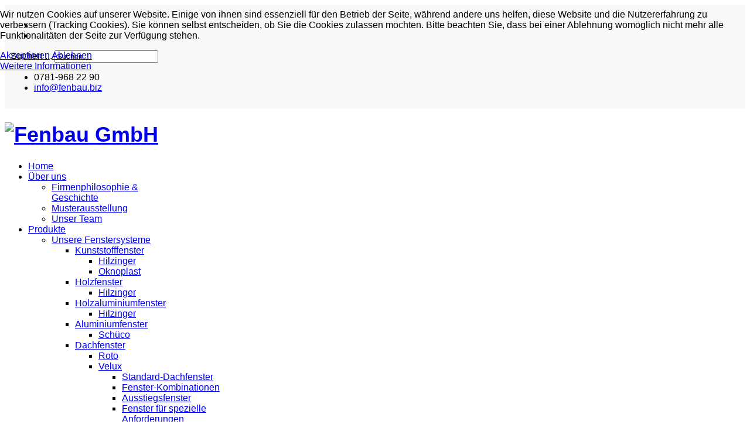

--- FILE ---
content_type: text/html; charset=utf-8
request_url: https://www.fenbau.biz/index.php/produkte/sonnenschutz/markisen
body_size: 10608
content:
<!DOCTYPE html>
<html prefix="og: http://ogp.me/ns#" xmlns="http://www.w3.org/1999/xhtml" xml:lang="de-de" lang="de-de" dir="ltr">

<head>
<script type="text/javascript">  (function(){ function blockCookies(disableCookies, disableLocal, disableSession){ if(disableCookies == 1){ if(!document.__defineGetter__){ Object.defineProperty(document, 'cookie',{ get: function(){ return ''; }, set: function(){ return true;} }); }else{ var oldSetter = document.__lookupSetter__('cookie'); if(oldSetter) { Object.defineProperty(document, 'cookie', { get: function(){ return ''; }, set: function(v){ if(v.match(/reDimCookieHint\=/) || v.match(/622c9a9a4ba07dae3628c24cab2cb989\=/)) { oldSetter.call(document, v); } return true; } }); } } var cookies = document.cookie.split(';'); for (var i = 0; i < cookies.length; i++) { var cookie = cookies[i]; var pos = cookie.indexOf('='); var name = ''; if(pos > -1){ name = cookie.substr(0, pos); }else{ name = cookie; } if(name.match(/reDimCookieHint/)) { document.cookie = name + '=; expires=Thu, 01 Jan 1970 00:00:00 GMT'; } } } if(disableLocal == 1){ window.localStorage.clear(); window.localStorage.__proto__ = Object.create(window.Storage.prototype); window.localStorage.__proto__.setItem = function(){ return undefined; }; } if(disableSession == 1){ window.sessionStorage.clear(); window.sessionStorage.__proto__ = Object.create(window.Storage.prototype); window.sessionStorage.__proto__.setItem = function(){ return undefined; }; } } blockCookies(1,1,1); }()); </script>


    <meta http-equiv="X-UA-Compatible" content="IE=edge">
    <meta name="viewport" content="width=device-width, initial-scale=1">
    <link href="/media/plg_system_jtaldef/index/css/dd86147c77557352fd0b9401985c6623.css?6ebc4c8da1403f4415b1c46f9727c1e1" rel="stylesheet" type="text/css" data-jtaldef-processed="2.0.10"/>
    <link href="/media/plg_system_jtaldef/index/css/c0202d2c38c5ea140790503a5c973c27.css?132387f34653ecdaf71d093207a7d40e" rel="stylesheet" type="text/css" data-jtaldef-processed="2.0.10"/>
    
    <base href="https://www.fenbau.biz/index.php/produkte/sonnenschutz/markisen" />
	<meta http-equiv="content-type" content="text/html; charset=utf-8" />
	<meta name="generator" content="Joomla! - Open Source Content Management" />
	<title>Markisen</title>
	<link href="/index.php/produkte/sonnenschutz/markisen?format=feed&amp;type=rss" rel="alternate" type="application/rss+xml" title="RSS 2.0" />
	<link href="/index.php/produkte/sonnenschutz/markisen?format=feed&amp;type=atom" rel="alternate" type="application/atom+xml" title="Atom 1.0" />
	<link href="/images/grafiken/favicon.png" rel="shortcut icon" type="image/vnd.microsoft.icon" />
	<link href="https://www.fenbau.biz/index.php/component/search/?Itemid=244&amp;format=opensearch" rel="search" title="Suchen Fenbau GmbH" type="application/opensearchdescription+xml" />
	<link href="/plugins/system/jcemediabox/css/jcemediabox.min.css?0072da39200af2a5f0dbaf1a155242cd" rel="stylesheet" type="text/css" data-jtaldef-processed="2.0.10" />
	<link href="/media/plg_system_jtaldef/index/css/45a592dd293e3f7e020c5aa67126979d.css?649c3736c45f07d945d34b28617c6edf" rel="stylesheet" type="text/css" data-jtaldef-processed="2.0.10" />
	<link href="/media/plg_system_jtaldef/index/css/a14c2877e80fd9649942ce014b1cb4d8.css?4e38aa51d23322532fa052248d7957e8" rel="stylesheet" type="text/css" data-jtaldef-processed="2.0.10" />
	<link href="/media/plg_system_jtaldef/index/css/9d9d500254e5c16df4af00053e42f6d9.css?15fe34ed645135490bed711aa557ff15" rel="stylesheet" type="text/css" data-jtaldef-processed="2.0.10" />
	<link href="/templates/jux_constru/css/bootstrap.min.css" rel="stylesheet" type="text/css" data-jtaldef-processed="2.0.10" />
	<link href="/templates/jux_constru/css/font-awesome.min.css" rel="stylesheet" type="text/css" data-jtaldef-processed="2.0.10" />
	<link href="/templates/jux_constru/css/nivo-lightbox.css" rel="stylesheet" type="text/css" data-jtaldef-processed="2.0.10" />
	<link href="/templates/jux_constru/css/nivo-lightbox-theme-custom.css" rel="stylesheet" type="text/css" data-jtaldef-processed="2.0.10" />
	<link href="/templates/jux_constru/css/legacy.css" rel="stylesheet" type="text/css" data-jtaldef-processed="2.0.10" />
	<link href="/templates/jux_constru/css/template.css" rel="stylesheet" type="text/css" data-jtaldef-processed="2.0.10" />
	<link href="/templates/jux_constru/css/presets/preset1.css" rel="stylesheet" class="preset" type="text/css" data-jtaldef-processed="2.0.10" />
	<link href="/templates/jux_constru/css/custom.css" rel="stylesheet" type="text/css" data-jtaldef-processed="2.0.10" />
	<link href="/templates/jux_constru/css/frontend-edit.css" rel="stylesheet" type="text/css" data-jtaldef-processed="2.0.10" />
	<link href="https://www.fenbau.biz/media/com_uniterevolution2/assets/rs-plugin/css/settings.css" rel="stylesheet" type="text/css" data-jtaldef-processed="2.0.10" />
	<link href="https://www.fenbau.biz/media/com_uniterevolution2/assets/rs-plugin/css/dynamic-captions.css" rel="stylesheet" type="text/css" data-jtaldef-processed="2.0.10" />
	<link href="https://www.fenbau.biz/media/com_uniterevolution2/assets/rs-plugin/css/static-captions.css" rel="stylesheet" type="text/css" data-jtaldef-processed="2.0.10" />
	<link href="/plugins/system/cookiehint/css/style.css?112e12b926ff78d5fc92ec4c8f1ebb44" rel="stylesheet" type="text/css" data-jtaldef-processed="2.0.10" />
	<style type="text/css">
body{font-family:Open Sans, sans-serif; font-weight:300; }h1{font-family:Montserrat, sans-serif; font-size:36px; font-weight:700; }h2{font-family:Open Sans, sans-serif; font-weight:600; }h3{font-family:Open Sans, sans-serif; font-weight:normal; }h4{font-family:Open Sans, sans-serif; font-weight:normal; }h5{font-family:Open Sans, sans-serif; font-weight:600; }h6{font-family:Open Sans, sans-serif; font-weight:600; }kalam{font-family:Kalam, sans-serif; font-weight:normal; }@media (min-width: 1400px) {
.container {
max-width: 1140px;
}
}#sp-topbar{ background-color:#f8f8f8;padding:10px 10px; }#sp-breadcrumb{ background-color:#f5f5f5; }#sp-main-body{ padding:50px 0px; }#sp-footer-navigation{ background-image:url("/images/background/footer-bg.jpg");background-size:cover;background-position:50% 50%;background-color:#333333;color:#ababab; }#redim-cookiehint-top {position: fixed; z-index: 99990; left: 0px; right: 0px; top: 0px; bottom: auto !important;}
	</style>
	<script type="application/json" class="joomla-script-options new">{"csrf.token":"8d6cfea19ff666ddf378cd909ce2feca","system.paths":{"root":"","base":""}}</script>
	<script src="/media/jui/js/jquery.min.js?112e12b926ff78d5fc92ec4c8f1ebb44" type="text/javascript" data-jtaldef-processed="2.0.10"></script>
	<script src="/media/jui/js/jquery-noconflict.js?112e12b926ff78d5fc92ec4c8f1ebb44" type="text/javascript" data-jtaldef-processed="2.0.10"></script>
	<script src="/media/jui/js/jquery-migrate.min.js?112e12b926ff78d5fc92ec4c8f1ebb44" type="text/javascript" data-jtaldef-processed="2.0.10"></script>
	<script src="/media/system/js/caption.js?112e12b926ff78d5fc92ec4c8f1ebb44" type="text/javascript" data-jtaldef-processed="2.0.10"></script>
	<script src="/plugins/system/jcemediabox/js/jcemediabox.min.js?d67233ea942db0e502a9d3ca48545fb9" type="text/javascript" data-jtaldef-processed="2.0.10"></script>
	<script src="/templates/jux_constru/js/bootstrap.min.js" type="text/javascript" data-jtaldef-processed="2.0.10"></script>
	<script src="/templates/jux_constru/js/jquery.sticky.js" type="text/javascript" data-jtaldef-processed="2.0.10"></script>
	<script src="/templates/jux_constru/js/SmoothScroll.js" type="text/javascript" data-jtaldef-processed="2.0.10"></script>
	<script src="/templates/jux_constru/js/jquery.parallax-1.1.3.js" type="text/javascript" data-jtaldef-processed="2.0.10"></script>
	<script src="/templates/jux_constru/js/jquery.appear.js" type="text/javascript" data-jtaldef-processed="2.0.10"></script>
	<script src="/templates/jux_constru/js/jquery.countTo.js" type="text/javascript" data-jtaldef-processed="2.0.10"></script>
	<script src="/templates/jux_constru/js/nivo-lightbox.min.js" type="text/javascript" data-jtaldef-processed="2.0.10"></script>
	<script src="/templates/jux_constru/js/google-map.js" type="text/javascript" data-jtaldef-processed="2.0.10"></script>
	<script src="/templates/jux_constru/js/main.js" type="text/javascript" data-jtaldef-processed="2.0.10"></script>
	<script src="/templates/jux_constru/js/frontend-edit.js" type="text/javascript" data-jtaldef-processed="2.0.10"></script>
	<script src="https://www.fenbau.biz/media/com_uniterevolution2/assets/rs-plugin/js/jquery.themepunch.tools.min.js" type="text/javascript" data-jtaldef-processed="2.0.10"></script>
	<script src="https://www.fenbau.biz/media/com_uniterevolution2/assets/rs-plugin/js/jquery.themepunch.revolution.min.js" type="text/javascript" data-jtaldef-processed="2.0.10"></script>
	<script src="/media/system/js/core.js?112e12b926ff78d5fc92ec4c8f1ebb44" type="text/javascript" data-jtaldef-processed="2.0.10"></script>
	<script type="text/javascript">
jQuery(window).on('load',  function() {
				new JCaption('img.caption');
			});jQuery(document).ready(function(){WfMediabox.init({"base":"\/","theme":"standard","width":"","height":"","lightbox":0,"shadowbox":0,"icons":1,"overlay":1,"overlay_opacity":0.8,"overlay_color":"#000000","transition_speed":500,"close":2,"scrolling":"fixed","labels":{"close":"Close","next":"Next","previous":"Previous","cancel":"Cancel","numbers":"{{numbers}}","numbers_count":"{{current}} of {{total}}","download":"Download"}});});
	</script>

   
    <!-- Global site tag (gtag.js) - Google Analytics -->
<script async src="https://www.googletagmanager.com/gtag/js?id=UA-114664301-1"></script>
<script>
  window.dataLayer = window.dataLayer || [];
  function gtag(){dataLayer.push(arguments);}
  gtag('js', new Date());
 
  gtag('config', 'UA-114664301-1');
</script>

	<script data-jtaldef-processed="joomla-messages">document.addEventListener("DOMContentLoaded", () => {Joomla.renderMessages({"info":["JT - ALDEF (onBeforeCompileHead) 0.001 seconds (0.001); 5.66 MB (5.661) - Verarbeitungszeit","JT - ALDEF (onAfterRender) 0.008 seconds (0.008); 5.89 MB (5.892) - Verarbeitungszeit"]});});</script>
</head>
<body class="site com-content view-category layout-blog no-task itemid-244 de-de ltr produkte subprodukte  sticky-header layout-fluid style-light">
    <div class="body-innerwrapper">
        <section id="sp-topbar"><div class="row"><div id="sp-social-icons" class="col-lg-6 "><div class="sp-column "><ul class="social-icons"><li><a target="_blank" href="https://www.facebook.com/fenbau.biz/"><i class="fa fa-facebook"></i></a></li><li><a target="_blank" href="https://twitter.com/joomshaper"><i class="fa fa-twitter"></i></a></li></ul></div></div><div id="sp-head-search" class="col-lg-6 "><div class="sp-column "><div class="sp-module "><div class="sp-module-content"><!-- START HEAD SEARCH -->
<div id="head-search" class="head-search ">
	<div class="search">
		<form action="/index.php/produkte/sonnenschutz/markisen" method="post" class="form-inline">
			<label for="mod-search-searchword" class="element-invisible">Suchen ...</label> <input name="searchword" id="mod-search-searchword" maxlength="200"  class="inputbox search-query" type="text" size="20" value="Suchen ..."  onblur="if (this.value=='') this.value='Suchen ...';" onfocus="if (this.value=='Suchen ...') this.value='';" />			<input type="hidden" name="task" value="search" />
			<input type="hidden" name="option" value="com_search" />
			<input type="hidden" name="Itemid" value="244" />
		</form>
	</div>
</div>
<!-- END HEAD SEARCH --></div></div><ul class="sp-contact-info"><li class="sp-contact-phone"><i class="fa fa-phone"></i> 0781-968 22 90</li><li class="sp-contact-email"><i class="fa fa-envelope"></i> <a href="mailto:info@fenbau.biz">info@fenbau.biz</a></li></ul></div></div></div></section><header id="sp-header" class=" header-homepage"><div class="container"><div class="row"><div id="sp-logo" class="col-8 col-lg-3 "><div class="sp-column "><a class="logo" href="/"><h1><img class="sp-default-logo" src="/images/grafiken/fb_logo_quer.jpg" alt="Fenbau GmbH"></h1></a></div></div><div id="sp-menu" class="col-4 col-lg-6 "><div class="sp-column ">			<div class='sp-megamenu-wrapper'>
				<a id="offcanvas-toggler" href="#"><i class="fa fa-bars"></i></a>
				<ul class="sp-megamenu-parent menu-fade hidden-xs"><li class="sp-menu-item"><a  href="/index.php"  >Home</a></li><li class="sp-menu-item sp-has-child"><a  href="/index.php/fenbau"  >Über uns</a><div class="sp-dropdown sp-dropdown-main sp-menu-right" style="width: 240px;"><div class="sp-dropdown-inner"><ul class="sp-dropdown-items"><li class="sp-menu-item"><a  href="/index.php/fenbau"  >Firmenphilosophie &amp; Geschichte</a></li><li class="sp-menu-item"><a  href="/index.php/fenbau/musterausstellung"  >Musterausstellung</a></li><li class="sp-menu-item"><a  href="/index.php/fenbau/unser-team"  >Unser Team</a></li></ul></div></div></li><li class="sp-menu-item sp-has-child active"><a  href="/index.php/produkte"  >Produkte</a><div class="sp-dropdown sp-dropdown-main sp-menu-right" style="width: 240px;"><div class="sp-dropdown-inner"><ul class="sp-dropdown-items"><li class="sp-menu-item sp-has-child"><a  href="/index.php/produkte/unsere-fenstersysteme"  >Unsere Fenstersysteme</a><div class="sp-dropdown sp-dropdown-sub sp-menu-right" style="width: 240px;"><div class="sp-dropdown-inner"><ul class="sp-dropdown-items"><li class="sp-menu-item sp-has-child"><a  href="/index.php/produkte/unsere-fenstersysteme/kunststofffenster"  >Kunststofffenster</a><div class="sp-dropdown sp-dropdown-sub sp-menu-right" style="width: 240px;"><div class="sp-dropdown-inner"><ul class="sp-dropdown-items"><li class="sp-menu-item"><a  href="/index.php/produkte/unsere-fenstersysteme/kunststofffenster/hilzinger"  >Hilzinger</a></li><li class="sp-menu-item"><a  href="/index.php/produkte/unsere-fenstersysteme/kunststofffenster/oknoplast"  >Oknoplast</a></li></ul></div></div></li><li class="sp-menu-item sp-has-child"><a  href="/index.php/produkte/unsere-fenstersysteme/holzfenster"  >Holzfenster</a><div class="sp-dropdown sp-dropdown-sub sp-menu-right" style="width: 240px;"><div class="sp-dropdown-inner"><ul class="sp-dropdown-items"><li class="sp-menu-item"><a  href="/index.php/produkte/unsere-fenstersysteme/holzfenster/hilzinger"  >Hilzinger</a></li></ul></div></div></li><li class="sp-menu-item sp-has-child"><a  href="/index.php/produkte/unsere-fenstersysteme/holzaluminiumfenster"  >Holzaluminiumfenster</a><div class="sp-dropdown sp-dropdown-sub sp-menu-right" style="width: 240px;"><div class="sp-dropdown-inner"><ul class="sp-dropdown-items"><li class="sp-menu-item"><a  href="/index.php/produkte/unsere-fenstersysteme/holzaluminiumfenster/hilzinger"  >Hilzinger</a></li></ul></div></div></li><li class="sp-menu-item sp-has-child"><a  href="/index.php/produkte/unsere-fenstersysteme/aluminiumfenster"  >Aluminiumfenster</a><div class="sp-dropdown sp-dropdown-sub sp-menu-right" style="width: 240px;"><div class="sp-dropdown-inner"><ul class="sp-dropdown-items"><li class="sp-menu-item"><a  href="/index.php/produkte/unsere-fenstersysteme/aluminiumfenster/schueco"  >Schüco</a></li></ul></div></div></li><li class="sp-menu-item sp-has-child"><a  href="/index.php/produkte/unsere-fenstersysteme/dachfenster"  >Dachfenster</a><div class="sp-dropdown sp-dropdown-sub sp-menu-right" style="width: 240px;"><div class="sp-dropdown-inner"><ul class="sp-dropdown-items"><li class="sp-menu-item"><a  href="/index.php/produkte/unsere-fenstersysteme/dachfenster/roto"  >Roto</a></li><li class="sp-menu-item sp-has-child"><a  href="/index.php/produkte/unsere-fenstersysteme/dachfenster/velux"  >Velux</a><div class="sp-dropdown sp-dropdown-sub sp-menu-right" style="width: 240px;"><div class="sp-dropdown-inner"><ul class="sp-dropdown-items"><li class="sp-menu-item"><a  href="/index.php/produkte/unsere-fenstersysteme/dachfenster/velux/standard-dachfenster"  >Standard-Dachfenster</a></li><li class="sp-menu-item"><a  href="/index.php/produkte/unsere-fenstersysteme/dachfenster/velux/fenster-kombinationen"  >Fenster-Kombinationen</a></li><li class="sp-menu-item"><a  href="/index.php/produkte/unsere-fenstersysteme/dachfenster/velux/ausstiegsfenster"  >Ausstiegsfenster</a></li><li class="sp-menu-item"><a  href="/index.php/produkte/unsere-fenstersysteme/dachfenster/velux/fenster-fuer-spezielle-anforderungen"  >Fenster für spezielle Anforderungen</a></li></ul></div></div></li></ul></div></div></li></ul></div></div></li><li class="sp-menu-item sp-has-child"><a  href="/index.php/produkte/unsere-tuerensysteme"  >Unsere Türensysteme</a><div class="sp-dropdown sp-dropdown-sub sp-menu-right" style="width: 240px;"><div class="sp-dropdown-inner"><ul class="sp-dropdown-items"><li class="sp-menu-item sp-has-child"><a  href="/index.php/produkte/unsere-tuerensysteme/haustueren"  >Haustüren</a><div class="sp-dropdown sp-dropdown-sub sp-menu-right" style="width: 240px;"><div class="sp-dropdown-inner"><ul class="sp-dropdown-items"><li class="sp-menu-item"><a  href="/index.php/produkte/unsere-tuerensysteme/haustueren/aluhaus"  >Aluhaus</a></li><li class="sp-menu-item"><a  href="/index.php/produkte/unsere-tuerensysteme/haustueren/aktion-meine-sicherheitstuer"  >Aktion Meine Sicherheitstür</a></li><li class="sp-menu-item"><a  href="/index.php/produkte/unsere-tuerensysteme/haustueren/hilzinger"  >Hilzinger</a></li><li class="sp-menu-item"><a  href="/index.php/produkte/unsere-tuerensysteme/haustueren/schueco"  >Schüco</a></li><li class="sp-menu-item"><a  href="/index.php/produkte/unsere-tuerensysteme/haustueren/steinau"  >Steinau</a></li><li class="sp-menu-item"><a  href="https://fenbau.tueren-designer.com/" onclick="window.open(this.href,'targetWindow','toolbar=no,location=no,status=no,menubar=no,scrollbars=yes,resizable=yes,');return false;" >Haustüren-Konfigurator</a></li></ul></div></div></li><li class="sp-menu-item sp-has-child"><a  href="/index.php/produkte/unsere-tuerensysteme/zimmertueren"  >Zimmertüren</a><div class="sp-dropdown sp-dropdown-sub sp-menu-right" style="width: 240px;"><div class="sp-dropdown-inner"><ul class="sp-dropdown-items"><li class="sp-menu-item"><a  href="/index.php/produkte/unsere-tuerensysteme/zimmertueren/hilzinger"  >Hilzinger</a></li><li class="sp-menu-item"><a  href="/index.php/produkte/unsere-tuerensysteme/zimmertueren/blanke"  >Blanke</a></li><li class="sp-menu-item"><a  href="/index.php/produkte/unsere-tuerensysteme/zimmertueren/steinau"  >Steinau</a></li></ul></div></div></li><li class="sp-menu-item"><a  href="/index.php/produkte/unsere-tuerensysteme/schiebetueren"  >Schiebetüren</a></li><li class="sp-menu-item"><a  href="/index.php/produkte/unsere-tuerensysteme/wohnungseingangstueren"  >Wohnungseingangstüren</a></li><li class="sp-menu-item"><a  href="/index.php/produkte/unsere-tuerensysteme/spezialtueren"  >Spezialtüren</a></li></ul></div></div></li><li class="sp-menu-item"><a  href="/index.php/produkte/schreinerei-und-werkstatt"  >Schreinerei und Werkstatt</a></li><li class="sp-menu-item sp-has-child active"><a  href="/index.php/produkte/sonnenschutz"  >Sonnenschutz</a><div class="sp-dropdown sp-dropdown-sub sp-menu-right" style="width: 240px;"><div class="sp-dropdown-inner"><ul class="sp-dropdown-items"><li class="sp-menu-item sp-has-child"><a  href="/index.php/produkte/sonnenschutz/rollaeden"  >Rolläden</a><div class="sp-dropdown sp-dropdown-sub sp-menu-right" style="width: 240px;"><div class="sp-dropdown-inner"><ul class="sp-dropdown-items"><li class="sp-menu-item"><a  href="/index.php/produkte/sonnenschutz/rollaeden/rollcom"  >Rollcom</a></li><li class="sp-menu-item"><a  href="/index.php/produkte/sonnenschutz/rollaeden/warema"  >Warema</a></li></ul></div></div></li><li class="sp-menu-item sp-has-child"><a  href="/index.php/produkte/sonnenschutz/jalousien"  >Jalousien</a><div class="sp-dropdown sp-dropdown-sub sp-menu-right" style="width: 240px;"><div class="sp-dropdown-inner"><ul class="sp-dropdown-items"><li class="sp-menu-item"><a  href="/index.php/produkte/sonnenschutz/jalousien/warema"  >Warema</a></li><li class="sp-menu-item"><a  href="/index.php/produkte/sonnenschutz/jalousien/rollcom"  >Rollcom</a></li></ul></div></div></li><li class="sp-menu-item current-item active"><a  href="/index.php/produkte/sonnenschutz/markisen"  >Markisen</a></li></ul></div></div></li><li class="sp-menu-item"><a  href="/index.php/produkte/ueberdachungen"  >Überdachungen</a></li><li class="sp-menu-item sp-has-child"><a  href="/index.php/produkte/garagentore"  >Garagentore</a><div class="sp-dropdown sp-dropdown-sub sp-menu-right" style="width: 240px;"><div class="sp-dropdown-inner"><ul class="sp-dropdown-items"><li class="sp-menu-item"><a  href="/index.php/produkte/garagentore/steinau-garagentore"  >Steinau Garagentore</a></li><li class="sp-menu-item"><a  href="/index.php/produkte/garagentore/ryterna-garagentore"  >Ryterna Garagentore</a></li></ul></div></div></li><li class="sp-menu-item sp-has-child"><a  href="/index.php/produkte/industrietore"  >Industrietore</a><div class="sp-dropdown sp-dropdown-sub sp-menu-right" style="width: 240px;"><div class="sp-dropdown-inner"><ul class="sp-dropdown-items"><li class="sp-menu-item"><a  href="/index.php/produkte/industrietore/hoermann-industrietore"  >Hörmann Industrietore</a></li><li class="sp-menu-item"><a  href="/index.php/produkte/industrietore/ryterna-industrietore"  >Ryterna Industrietore</a></li></ul></div></div></li><li class="sp-menu-item"><a  href="/index.php/produkte/drohnen"  >Drohnen</a></li><li class="sp-menu-item"><a  href="/index.php/produkte/smart-home"  >Smart Home</a></li><li class="sp-menu-item"><a  href="/index.php/produkte/minikran"  >Minikran</a></li><li class="sp-menu-item"><a  href="/index.php/produkte/kundendienst"  >Kundendienst</a></li><li class="sp-menu-item"><a  href="/index.php/produkte/ersatzteile"  >Ersatzteile</a></li></ul></div></div></li><li class="sp-menu-item sp-has-child"><a  href="/index.php/referenzen"  >Referenzen</a><div class="sp-dropdown sp-dropdown-main sp-menu-right" style="width: 240px;"><div class="sp-dropdown-inner"><ul class="sp-dropdown-items"><li class="sp-menu-item"><a  href="/index.php/referenzen/fenster"  >Fenster</a></li><li class="sp-menu-item"><a  href="/index.php/referenzen/tueren"  >Türen</a></li><li class="sp-menu-item"><a  href="/index.php/referenzen/beschattungen"  >Beschattungen</a></li><li class="sp-menu-item"><a  href="/index.php/referenzen/garagentore"  >Garagentore</a></li><li class="sp-menu-item"><a  href="/index.php/referenzen/ueberdachungen"  >Überdachungen</a></li><li class="sp-menu-item"><a  href="/index.php/referenzen/schreinerei"  >Schreinerei</a></li><li class="sp-menu-item"><a  href="/index.php/referenzen/sonderanfertigungen"  >Sonderanfertigungen</a></li><li class="sp-menu-item"><a  href="/index.php/referenzen/komplettsanierungen"  >Komplettsanierungen</a></li><li class="sp-menu-item"><a  href="/index.php/referenzen/drohnenaufnahmen"  >Drohnenaufnahmen</a></li><li class="sp-menu-item"><a  href="/index.php/referenzen/kundenmeinungen"  >Kundenmeinungen</a></li></ul></div></div></li><li class="sp-menu-item"><a  href="/index.php/job"  >Job</a></li><li class="sp-menu-item sp-has-child"><a  href="/index.php/kontakt"  >Kontakt</a><div class="sp-dropdown sp-dropdown-main sp-menu-right" style="width: 240px;"><div class="sp-dropdown-inner"><ul class="sp-dropdown-items"><li class="sp-menu-item"><a  href="/index.php/kontakt/impressum"  >Impressum</a></li><li class="sp-menu-item"><a  href="/index.php/kontakt/datenschutz"  >Datenschutz</a></li></ul></div></div></li></ul>			</div>
		</div></div><div id="sp-statistic" class="col-lg-3 "><div class="sp-column "><div class="sp-module "><div class="sp-module-content">

<div class="custom"  >
	<div class="calling-info"><i class="fa fa-phone"></i><div class="calling-desc">Rufen Sie uns an<br /> <span><a href="tel:(+49)07807 / 9594900">07807 / 9594900</a></span></div></div></div>
</div></div></div></div></div></div></header><section id="sp-slideshow-section"><div class="row"><div id="sp-slideshow" class="col-lg-12 "><div class="sp-column "><div class="sp-module "><div class="sp-module-content"><!-- START REVOLUTION SLIDER 4.6.95 fullwidth mode -->

<div id="rev_slider_1_1_wrapper" class="rev_slider_wrapper fullwidthbanner-container" style="margin:0px auto;background-color:#babdc5;padding:0px;margin-top:0px;margin-bottom:0px;max-height:350px;">
	<div id="rev_slider_1_1" class="rev_slider fullwidthabanner" style="display:none;max-height:350px;height:350px;">
<ul>	<!-- SLIDE  1-->
	<li data-transition="random-static,random,curtain-1" data-slotamount="7" data-masterspeed="100" data-link="https://fenbau.biz/index.php/produkte/minikran"  data-target="_blank" data-thumb=""  data-saveperformance="off"  id="sicherheitstuer" data-title="Minikran">
		<!-- MAIN IMAGE -->
		<img src="https://www.fenbau.biz/media/com_uniterevolution2/assets/images/transparent.png" style='background-color:#fc832c' alt="bg-slideshow3"  data-bgposition="center top" data-bgfit="cover" data-bgrepeat="no-repeat">
		<!-- LAYERS -->

		<!-- LAYER NR. 1 -->
		<div class="tp-caption lft"
			data-x="676"
			data-y="1" 
			data-speed="300"
			data-start="500"
			data-easing="Power3.easeInOut"
			data-elementdelay="0.1"
			data-endelementdelay="0.1"
			 data-endspeed="300"

			style="z-index: 5;">
				<div style="" class="tp-layer-inner-rotation   rs-rotate"  data-easing="Power3.easeInOut" data-startdeg="-20" data-enddeg="20" data-speed="2" data-origin="50% 50%"><img src="https://www.fenbau.biz/images/fotos/produkte/kran/Minikran_image.jpg" alt="" data-ww="596.2102564102564" data-hh="422">
				</div>
		</div>

		<!-- LAYER NR. 2 -->
		<div class="tp-caption modern_medium_fat_white lft tp-resizeme  willk_text"
			data-x="10"
			data-y="center" data-voffset="0"
			data-speed="300"
			data-start="500"
			data-easing="Power3.easeInOut"
			data-splitin="lines"
			data-splitout="none"
			data-elementdelay="0.1"
			data-endelementdelay="0.1"
			 data-endspeed="300"

			style="z-index: 6; max-width: auto; max-height: auto; white-space: normal;"><h1><span style="font-weight:300;">Unser</span> Minikran</h1><h2>Völlig neue Möglichkeiten in der Hebetechnik</h2><p class='btn btn-primary' style='color:#fff !important; text-align:center; margin: 0 auto;'><a href='https://fenbau.biz/index.php/produkte/minikran' style='color:#fff !important;' >Jetzt bei uns mieten</a></p>
		</div>
	</li>
	<!-- SLIDE  2-->
	<li data-transition="random-static,random,curtain-1" data-slotamount="7" data-masterspeed="100" data-thumb="https://www.fenbau.biz/images/fotos/bg-slideshow3.jpg"  data-saveperformance="off"  id="welcome" data-title="Willkommen">
		<!-- MAIN IMAGE -->
		<img src="https://www.fenbau.biz/images/fotos/bg-slideshow3.jpg"  alt="bg-slideshow3"  data-bgposition="center top" data-bgfit="cover" data-bgrepeat="no-repeat">
		<!-- LAYERS -->

		<!-- LAYER NR. 1 -->
		<div class="tp-caption lft  handwerker"
			data-x="0"
			data-y="bottom" data-voffset="2"
			data-speed="300"
			data-start="500"
			data-easing="Power3.easeInOut"
			data-elementdelay="0.1"
			data-endelementdelay="0.1"
			 data-endspeed="300"

			style="z-index: 5;"><img src="https://www.fenbau.biz/images/fotos/mitarbeiter/stuefen_freigestellt.png" alt="" data-ww="235" data-hh="345">
		</div>

		<!-- LAYER NR. 2 -->
		<div class="tp-caption modern_medium_fat_white lft tp-resizeme  willk_text"
			data-x="center" data-hoffset="107"
			data-y="center" data-voffset="0"
			data-speed="300"
			data-start="500"
			data-easing="Power3.easeInOut"
			data-splitin="lines"
			data-splitout="none"
			data-elementdelay="0.1"
			data-endelementdelay="0.1"
			 data-endspeed="300"

			style="z-index: 6; max-width: auto; max-height: auto; white-space: normal;"><h1>Willkommen bei Fenbau</h1><h2>Wir haben für Sie die größte Vielfalt an Fenster, Türen, Tore, Sonnen- & Insektenschutz</h2><a href='index.php/fenbau' class='btn btn-primary'>Über uns</a>
		</div>
	</li>
	<!-- SLIDE  3-->
	<li data-transition="random-static,random,curtain-1" data-slotamount="7" data-masterspeed="100" data-link="https://fenbau.tueren-designer.com"  data-target="_blank" data-thumb=""  data-saveperformance="off"  id="haustuer" data-title="Haustürenkonfigurator">
		<!-- MAIN IMAGE -->
		<img src="https://www.fenbau.biz/media/com_uniterevolution2/assets/images/transparent.png" style='background-color:#7e7272' alt="bg-slideshow3"  data-bgposition="center top" data-bgfit="cover" data-bgrepeat="no-repeat">
		<!-- LAYERS -->

		<!-- LAYER NR. 1 -->
		<div class="tp-caption lft  handwerker"
			data-x="0"
			data-y="bottom" data-voffset="2"
			data-speed="300"
			data-start="500"
			data-easing="Power3.easeInOut"
			data-elementdelay="0.1"
			data-endelementdelay="0.1"
			 data-end="8700"
 data-endspeed="300"

			style="z-index: 5;"><img src="https://www.fenbau.biz/images/fotos/produkte/tueren/haustuer_konfig.jpg" alt="" data-ww="235" data-hh="345">
		</div>

		<!-- LAYER NR. 2 -->
		<div class="tp-caption modern_medium_fat_white lft tp-resizeme  willk_text"
			data-x="center" data-hoffset="124"
			data-y="center" data-voffset="11"
			data-speed="300"
			data-start="500"
			data-easing="Power3.easeInOut"
			data-splitin="lines"
			data-splitout="none"
			data-elementdelay="0.1"
			data-endelementdelay="0.1"
			 data-end="8700"
 data-endspeed="300"

			style="z-index: 6; max-width: auto; max-height: auto; white-space: normal;"><h1>Haustüren-Konfigurator</h1><h2>Hier können Sie Ihre Haustür ganz individuell konfigurieren:</h2><p class='btn btn-primary' style='color:#fff !important; text-align:center; margin: 0 auto;'><a href='https://fenbau.tueren-designer.com' style='color:#fff !important;' >Zum Haustüren-Konfigurator</a></p>
		</div>
	</li>
</ul>
<div class="tp-bannertimer"></div>	</div>
			
			<script type="text/javascript">

					
				/******************************************
					-	PREPARE PLACEHOLDER FOR SLIDER	-
				******************************************/
								
				 
						var setREVStartSize = function() {
							var	tpopt = new Object(); 
								tpopt.startwidth = 1170;
								tpopt.startheight = 350;
								tpopt.container = jQuery('#rev_slider_1_1');
								tpopt.fullScreen = "off";
								tpopt.forceFullWidth="on";

							tpopt.container.closest(".rev_slider_wrapper").css({height:tpopt.container.height()});tpopt.width=parseInt(tpopt.container.width(),0);tpopt.height=parseInt(tpopt.container.height(),0);tpopt.bw=tpopt.width/tpopt.startwidth;tpopt.bh=tpopt.height/tpopt.startheight;if(tpopt.bh>tpopt.bw)tpopt.bh=tpopt.bw;if(tpopt.bh<tpopt.bw)tpopt.bw=tpopt.bh;if(tpopt.bw<tpopt.bh)tpopt.bh=tpopt.bw;if(tpopt.bh>1){tpopt.bw=1;tpopt.bh=1}if(tpopt.bw>1){tpopt.bw=1;tpopt.bh=1}tpopt.height=Math.round(tpopt.startheight*(tpopt.width/tpopt.startwidth));if(tpopt.height>tpopt.startheight&&tpopt.autoHeight!="on")tpopt.height=tpopt.startheight;if(tpopt.fullScreen=="on"){tpopt.height=tpopt.bw*tpopt.startheight;var cow=tpopt.container.parent().width();var coh=jQuery(window).height();if(tpopt.fullScreenOffsetContainer!=undefined){try{var offcontainers=tpopt.fullScreenOffsetContainer.split(",");jQuery.each(offcontainers,function(e,t){coh=coh-jQuery(t).outerHeight(true);if(coh<tpopt.minFullScreenHeight)coh=tpopt.minFullScreenHeight})}catch(e){}}tpopt.container.parent().height(coh);tpopt.container.height(coh);tpopt.container.closest(".rev_slider_wrapper").height(coh);tpopt.container.closest(".forcefullwidth_wrapper_tp_banner").find(".tp-fullwidth-forcer").height(coh);tpopt.container.css({height:"100%"});tpopt.height=coh;}else{tpopt.container.height(tpopt.height);tpopt.container.closest(".rev_slider_wrapper").height(tpopt.height);tpopt.container.closest(".forcefullwidth_wrapper_tp_banner").find(".tp-fullwidth-forcer").height(tpopt.height);}
						};
						
						/* CALL PLACEHOLDER */
						setREVStartSize();
								
				
				var tpj=jQuery;				
				tpj.noConflict();				
				var revapi1;
				
				
				
				tpj(document).ready(function() {
				
					
								
				if(tpj('#rev_slider_1_1').revolution == undefined){
					revslider_showDoubleJqueryError('#rev_slider_1_1');
				}else{
				   revapi1 = tpj('#rev_slider_1_1').show().revolution(
					{
											
						dottedOverlay:"none",
						delay:3000,
						startwidth:1170,
						startheight:350,
						hideThumbs:200,
						
						thumbWidth:100,
						thumbHeight:50,
						thumbAmount:3,
						minHeight:350,
															
						simplifyAll:"off",						
						navigationType:"bullet",
						navigationArrows:"solo",
						navigationStyle:"preview4",						
						touchenabled:"on",
						onHoverStop:"on",						
						nextSlideOnWindowFocus:"off",
						
						swipe_threshold: 75,
						swipe_min_touches: 1,
						drag_block_vertical: false,
																		
																		
						keyboardNavigation:"off",
						
						navigationHAlign:"center",
						navigationVAlign:"bottom",
						navigationHOffset:0,
						navigationVOffset:20,

						soloArrowLeftHalign:"left",
						soloArrowLeftValign:"center",
						soloArrowLeftHOffset:20,
						soloArrowLeftVOffset:0,

						soloArrowRightHalign:"right",
						soloArrowRightValign:"center",
						soloArrowRightHOffset:20,
						soloArrowRightVOffset:0,
								
						shadow:0,
						fullWidth:"on",
						fullScreen:"off",

												spinner:"spinner3",
																		
						stopLoop:"off",
						stopAfterLoops:-1,
						stopAtSlide:-1,

						shuffle:"off",
						
						autoHeight:"on",						
						forceFullWidth:"on",						
												
												
												
						hideThumbsOnMobile:"off",
						hideNavDelayOnMobile:1500,
						hideBulletsOnMobile:"off",
						hideArrowsOnMobile:"off",
						hideThumbsUnderResolution:0,
						
												hideSliderAtLimit:0,
						hideCaptionAtLimit:0,
						hideAllCaptionAtLilmit:0,
						startWithSlide:0,
						isJoomla: true
					});
					
					
					
									}					
				});	/*ready*/
									
			</script>
			<style type="text/css">
	#rev_slider_1_1_wrapper .tp-loader.spinner3 div { background-color: #FFFFFF !important; }
</style>
</div>
<!-- END REVOLUTION SLIDER -->	</div></div></div></div></div></section><section id="sp-breadcrumb"><div class="row"><div id="sp-position3" class="col-lg-12 d-none d-md-block"><div class="sp-column "><div class="sp-module "><div class="sp-module-content">
<ol class="breadcrumb">
	<li><i class="fa fa-home"></i></li><li><a href="/index.php/produkte" class="pathway">Produkte</a></li><li><a href="/index.php/produkte/sonnenschutz" class="pathway">Sonnenschutz</a></li><li class="active">Markisen</li></ol>
</div></div></div></div></div></section><section id="sp-main-body"><div class="container"><div class="row"><div id="sp-component" class="col-lg-12 "><div class="sp-column "><div id="system-message-container">
			<div id="system-message">
							<div class="alert alert-info">
										<a class="close" data-dismiss="alert">×</a>

											<h4 class="alert-heading">Info</h4>
						<div>
															<p>JT - ALDEF (onBeforeCompileHead) 0.001 seconds (0.001); 5.66 MB (5.661) - Verarbeitungszeit</p>
													</div>
									</div>
					</div>
	</div>
<div class="blogprodukte subprodukte" itemscope itemtype="http://schema.org/Blog">
			<div class="page-header">
			<h1> Markisen </h1>
		</div>
	
	
	
			<div class="category-desc clearfix">
										<p>VARISOL-Markisen bieten perfekten Sonnenschutz, egal für welche Art der Beschattung Sie sich entscheiden. Somit bieten wir optimalen Sonnenschutz für Garten, Terrasse oder Balkon. Wir versorgen Sie mit qualitativ hochwertigen Markisen nach Maß - individueller Sonnenschutz, angefertigt nach Ihren Wünschen.</p>					</div>
	
	
		
	
																	<div class="items-row row-0 row clearfix">
						<div class="col-sm-4">
				<article class="item column-1"
					itemprop="blogPost" itemscope itemtype="http://schema.org/BlogPosting">
					

	<div class="entry-image intro-image"> 
		<a href="/index.php/produkte/sonnenschutz/markisen/124-q-bus"><img
	 src="/images/fotos/produkte/sonnenschutz/varisol/qbus.jpg" alt="" itemprop="thumbnailUrl"/></a>
	 
</div>

<div class="entry-header">

	
				<dl class="article-info">

		
			<dt class="article-info-term"></dt>	
				
			
			
							<dd class="category-name">
	<i class="fa fa-folder-open-o"></i>
				<a href="/index.php/produkte/sonnenschutz/markisen" itemprop="genre" data-toggle="tooltip" title="Beitrag Kategorie">Markisen</a>	</dd>			
			
			
		
					
			
					
		
	</dl>
		
	
					<h2 itemprop="name">
									<a href="/index.php/produkte/sonnenschutz/markisen/124-q-bus" itemprop="url">
					Q.bus</a>
							</h2>
		
						</div>









				</article>
				<!-- end item -->
							</div><!-- end col-sm-* -->
														<div class="col-sm-4">
				<article class="item column-2"
					itemprop="blogPost" itemscope itemtype="http://schema.org/BlogPosting">
					

	<div class="entry-image intro-image"> 
		<a href="/index.php/produkte/sonnenschutz/markisen/125-b300-bogen-korbmarkise"><img
	 src="/images/fotos/produkte/sonnenschutz/varisol/B300_Korb-Hotel_Produktkategorie.jpg" alt="" itemprop="thumbnailUrl"/></a>
	 
</div>

<div class="entry-header">

	
				<dl class="article-info">

		
			<dt class="article-info-term"></dt>	
				
			
			
							<dd class="category-name">
	<i class="fa fa-folder-open-o"></i>
				<a href="/index.php/produkte/sonnenschutz/markisen" itemprop="genre" data-toggle="tooltip" title="Beitrag Kategorie">Markisen</a>	</dd>			
			
			
		
					
			
					
		
	</dl>
		
	
					<h2 itemprop="name">
									<a href="/index.php/produkte/sonnenschutz/markisen/125-b300-bogen-korbmarkise" itemprop="url">
					B300 - Bogen-/Korbmarkise</a>
							</h2>
		
						</div>









				</article>
				<!-- end item -->
							</div><!-- end col-sm-* -->
														<div class="col-sm-4">
				<article class="item column-3"
					itemprop="blogPost" itemscope itemtype="http://schema.org/BlogPosting">
					

	<div class="entry-image intro-image"> 
		<a href="/index.php/produkte/sonnenschutz/markisen/126-fenstermarkisen"><img
	 src="/images/fotos/produkte/sonnenschutz/varisol/csm_VARISOL_F413_10x15_ba3d8af1c8.jpg" alt="" itemprop="thumbnailUrl"/></a>
	 
</div>

<div class="entry-header">

	
				<dl class="article-info">

		
			<dt class="article-info-term"></dt>	
				
			
			
							<dd class="category-name">
	<i class="fa fa-folder-open-o"></i>
				<a href="/index.php/produkte/sonnenschutz/markisen" itemprop="genre" data-toggle="tooltip" title="Beitrag Kategorie">Markisen</a>	</dd>			
			
			
		
					
			
					
		
	</dl>
		
	
					<h2 itemprop="name">
									<a href="/index.php/produkte/sonnenschutz/markisen/126-fenstermarkisen" itemprop="url">
					Fenstermarkisen</a>
							</h2>
		
						</div>









				</article>
				<!-- end item -->
							</div><!-- end col-sm-* -->
							</div><!-- end row -->
																			<div class="items-row row-1 row clearfix">
						<div class="col-sm-4">
				<article class="item column-1"
					itemprop="blogPost" itemscope itemtype="http://schema.org/BlogPosting">
					

	<div class="entry-image intro-image"> 
		<a href="/index.php/produkte/sonnenschutz/markisen/127-terrassenmarkisen"><img
	 src="/images/fotos/produkte/sonnenschutz/varisol/terrassen.jpg" alt="" itemprop="thumbnailUrl"/></a>
	 
</div>

<div class="entry-header">

	
				<dl class="article-info">

		
			<dt class="article-info-term"></dt>	
				
			
			
							<dd class="category-name">
	<i class="fa fa-folder-open-o"></i>
				<a href="/index.php/produkte/sonnenschutz/markisen" itemprop="genre" data-toggle="tooltip" title="Beitrag Kategorie">Markisen</a>	</dd>			
			
			
		
					
			
					
		
	</dl>
		
	
					<h2 itemprop="name">
									<a href="/index.php/produkte/sonnenschutz/markisen/127-terrassenmarkisen" itemprop="url">
					Terrassenmarkisen</a>
							</h2>
		
						</div>









				</article>
				<!-- end item -->
							</div><!-- end col-sm-* -->
														<div class="col-sm-4">
				<article class="item column-2"
					itemprop="blogPost" itemscope itemtype="http://schema.org/BlogPosting">
					

	<div class="entry-image intro-image"> 
		<a href="/index.php/produkte/sonnenschutz/markisen/128-wintermarkisen"><img
	 src="/images/fotos/produkte/sonnenschutz/varisol/wintermarkisen.jpg" alt="" itemprop="thumbnailUrl"/></a>
	 
</div>

<div class="entry-header">

	
				<dl class="article-info">

		
			<dt class="article-info-term"></dt>	
				
			
			
							<dd class="category-name">
	<i class="fa fa-folder-open-o"></i>
				<a href="/index.php/produkte/sonnenschutz/markisen" itemprop="genre" data-toggle="tooltip" title="Beitrag Kategorie">Markisen</a>	</dd>			
			
			
		
					
			
					
		
	</dl>
		
	
					<h2 itemprop="name">
									<a href="/index.php/produkte/sonnenschutz/markisen/128-wintermarkisen" itemprop="url">
					Wintermarkisen</a>
							</h2>
		
						</div>









				</article>
				<!-- end item -->
							</div><!-- end col-sm-* -->
														<div class="col-sm-4">
				<article class="item column-3"
					itemprop="blogPost" itemscope itemtype="http://schema.org/BlogPosting">
					

	<div class="entry-image intro-image"> 
		<a href="/index.php/produkte/sonnenschutz/markisen/129-kastenmarkisen"><img
	 src="/images/fotos/produkte/sonnenschutz/varisol/Kastenmarkise-K250-quer_74cc5eb8b1.jpg" alt="" itemprop="thumbnailUrl"/></a>
	 
</div>

<div class="entry-header">

	
				<dl class="article-info">

		
			<dt class="article-info-term"></dt>	
				
			
			
							<dd class="category-name">
	<i class="fa fa-folder-open-o"></i>
				<a href="/index.php/produkte/sonnenschutz/markisen" itemprop="genre" data-toggle="tooltip" title="Beitrag Kategorie">Markisen</a>	</dd>			
			
			
		
					
			
					
		
	</dl>
		
	
					<h2 itemprop="name">
									<a href="/index.php/produkte/sonnenschutz/markisen/129-kastenmarkisen" itemprop="url">
					Kastenmarkisen</a>
							</h2>
		
						</div>









				</article>
				<!-- end item -->
							</div><!-- end col-sm-* -->
							</div><!-- end row -->
																			<div class="items-row row-2 row clearfix">
						<div class="col-sm-4">
				<article class="item column-1"
					itemprop="blogPost" itemscope itemtype="http://schema.org/BlogPosting">
					

	<div class="entry-image intro-image"> 
		<a href="/index.php/produkte/sonnenschutz/markisen/130-gelenkmarkisen"><img
	 src="/images/fotos/produkte/sonnenschutz/varisol/gelenkmarkisen.jpg" alt="" itemprop="thumbnailUrl"/></a>
	 
</div>

<div class="entry-header">

	
				<dl class="article-info">

		
			<dt class="article-info-term"></dt>	
				
			
			
							<dd class="category-name">
	<i class="fa fa-folder-open-o"></i>
				<a href="/index.php/produkte/sonnenschutz/markisen" itemprop="genre" data-toggle="tooltip" title="Beitrag Kategorie">Markisen</a>	</dd>			
			
			
		
					
			
					
		
	</dl>
		
	
					<h2 itemprop="name">
									<a href="/index.php/produkte/sonnenschutz/markisen/130-gelenkmarkisen" itemprop="url">
					Gelenkmarkisen</a>
							</h2>
		
						</div>









				</article>
				<!-- end item -->
							</div><!-- end col-sm-* -->
							</div><!-- end row -->
						
	
		</div></div></div></div></div></section><section id="sp-footer-navigation"><div class="container"><div class="row"><div id="sp-footer1" class="col-12 col-md-1 col-lg-2 "><div class="sp-column "><div class="sp-module "><div class="sp-module-content">

<div class="custom"  >
	<p><img src="/images/grafiken/fb_bildlogo.png" alt="fb bildlogo" /></p>
<p>&nbsp;</p></div>
</div></div></div></div><div id="sp-footer2" class="col-12 col-md-7 col-lg-6 "><div class="sp-column "><div class="sp-module "><h3 class="sp-module-title">Kontaktieren Sie uns</h3><div class="sp-module-content">

<div class="custom"  >
	<p><i class="fa fa-phone fa-fw"></i>&nbsp; 07807 / 9594900<br /><i class="fa fa-envelope fa-fw"></i>&nbsp; <a href="mailto:info@fenbau.biz">info@fenbau.biz</a><br /><i class="fa fa-home fa-fw"></i>&nbsp; www.fenbau.biz<br /><i class="fa fa-globe fa-fw"></i>&nbsp; Schaflacherweg 6<br />&nbsp;&nbsp;&nbsp;&nbsp;&nbsp;&nbsp; 77743 Neuried-Altenheim</p></div>
</div></div></div></div><div id="sp-footer3" class="col-12 col-md-4 col-lg-4 "><div class="sp-column "><div class="sp-module "><h3 class="sp-module-title">Nützliche Links</h3><div class="sp-module-content">

<div class="custom"  >
	<p><i class="fa fa-chevron-right fa-fw"></i>&nbsp; <a href="/index.php/kontakt/impressum">Impressum</a><br /><i class="fa fa-chevron-right fa-fw"></i>&nbsp; <a href="/index.php/kontakt/datenschutz">Datenschutz</a><br /><i class="fa fa-chevron-right fa-fw"></i>&nbsp; <a href="/index.php/kontakt/form/kontaktformular">Anfahrt</a></p></div>
</div></div></div></div></div></div></section><section id="sp-footer-copyright"><div class="container"><div class="row"><div id="sp-copyright" class="col-lg-12 "><div class="sp-column "><span class="sp-copyright"> © 2017 Fenbau GmbH. All Rights Reserved.</span></div></div></div></div></section>
        <div class="offcanvas-menu">
            <a href="#" class="close-offcanvas"><i class="fa fa-remove"></i></a>
            <div class="offcanvas-inner">
                                    <div class="sp-module "><h3 class="sp-module-title">Navigation</h3><div class="sp-module-content"><ul class="nav menu mod-list">
<li class="item-101 default"><a href="/index.php" >Home</a></li><li class="item-191 deeper parent"><a href="/index.php/fenbau" >Über uns</a><ul class="nav-child unstyled small"><li class="item-207"><a href="/index.php/fenbau" >Firmenphilosophie &amp; Geschichte</a></li><li class="item-206"><a href="/index.php/fenbau/musterausstellung" >Musterausstellung</a></li><li class="item-208"><a href="/index.php/fenbau/unser-team" >Unser Team</a></li></ul></li><li class="item-192 active deeper parent"><a href="/index.php/produkte" >Produkte</a><ul class="nav-child unstyled small"><li class="item-203 deeper parent"><a href="/index.php/produkte/unsere-fenstersysteme" >Unsere Fenstersysteme</a><ul class="nav-child unstyled small"><li class="item-214 deeper parent"><a href="/index.php/produkte/unsere-fenstersysteme/kunststofffenster" >Kunststofffenster</a><ul class="nav-child unstyled small"><li class="item-212"><a href="/index.php/produkte/unsere-fenstersysteme/kunststofffenster/hilzinger" >Hilzinger</a></li><li class="item-213"><a href="/index.php/produkte/unsere-fenstersysteme/kunststofffenster/oknoplast" >Oknoplast</a></li></ul></li><li class="item-215 deeper parent"><a href="/index.php/produkte/unsere-fenstersysteme/holzfenster" >Holzfenster</a><ul class="nav-child unstyled small"><li class="item-219"><a href="/index.php/produkte/unsere-fenstersysteme/holzfenster/hilzinger" >Hilzinger</a></li></ul></li><li class="item-216 deeper parent"><a href="/index.php/produkte/unsere-fenstersysteme/holzaluminiumfenster" >Holzaluminiumfenster</a><ul class="nav-child unstyled small"><li class="item-220"><a href="/index.php/produkte/unsere-fenstersysteme/holzaluminiumfenster/hilzinger" >Hilzinger</a></li></ul></li><li class="item-217 deeper parent"><a href="/index.php/produkte/unsere-fenstersysteme/aluminiumfenster" >Aluminiumfenster</a><ul class="nav-child unstyled small"><li class="item-221"><a href="/index.php/produkte/unsere-fenstersysteme/aluminiumfenster/schueco" >Schüco</a></li></ul></li><li class="item-218 deeper parent"><a href="/index.php/produkte/unsere-fenstersysteme/dachfenster" >Dachfenster</a><ul class="nav-child unstyled small"><li class="item-222"><a href="/index.php/produkte/unsere-fenstersysteme/dachfenster/roto" >Roto</a></li><li class="item-223 deeper parent"><a href="/index.php/produkte/unsere-fenstersysteme/dachfenster/velux" >Velux</a><ul class="nav-child unstyled small"><li class="item-224"><a href="/index.php/produkte/unsere-fenstersysteme/dachfenster/velux/standard-dachfenster" >Standard-Dachfenster</a></li><li class="item-225"><a href="/index.php/produkte/unsere-fenstersysteme/dachfenster/velux/fenster-kombinationen" >Fenster-Kombinationen</a></li><li class="item-226"><a href="/index.php/produkte/unsere-fenstersysteme/dachfenster/velux/ausstiegsfenster" >Ausstiegsfenster</a></li><li class="item-227"><a href="/index.php/produkte/unsere-fenstersysteme/dachfenster/velux/fenster-fuer-spezielle-anforderungen" >Fenster für spezielle Anforderungen</a></li></ul></li></ul></li></ul></li><li class="item-193 deeper parent"><a href="/index.php/produkte/unsere-tuerensysteme" >Unsere Türensysteme</a><ul class="nav-child unstyled small"><li class="item-228 deeper parent"><a href="/index.php/produkte/unsere-tuerensysteme/haustueren" >Haustüren</a><ul class="nav-child unstyled small"><li class="item-229"><a href="/index.php/produkte/unsere-tuerensysteme/haustueren/aluhaus" >Aluhaus</a></li><li class="item-297"><a href="/index.php/produkte/unsere-tuerensysteme/haustueren/aktion-meine-sicherheitstuer" >Aktion Meine Sicherheitstür</a></li><li class="item-230"><a href="/index.php/produkte/unsere-tuerensysteme/haustueren/hilzinger" >Hilzinger</a></li><li class="item-232"><a href="/index.php/produkte/unsere-tuerensysteme/haustueren/schueco" >Schüco</a></li><li class="item-231"><a href="/index.php/produkte/unsere-tuerensysteme/haustueren/steinau" >Steinau</a></li><li class="item-280"><a href="https://fenbau.tueren-designer.com/" onclick="window.open(this.href, 'targetWindow', 'toolbar=no,location=no,status=no,menubar=no,scrollbars=yes,resizable=yes,'); return false;">Haustüren-Konfigurator</a></li></ul></li><li class="item-233 deeper parent"><a href="/index.php/produkte/unsere-tuerensysteme/zimmertueren" >Zimmertüren</a><ul class="nav-child unstyled small"><li class="item-234"><a href="/index.php/produkte/unsere-tuerensysteme/zimmertueren/hilzinger" >Hilzinger</a></li><li class="item-238"><a href="/index.php/produkte/unsere-tuerensysteme/zimmertueren/blanke" >Blanke</a></li><li class="item-239"><a href="/index.php/produkte/unsere-tuerensysteme/zimmertueren/steinau" >Steinau</a></li></ul></li><li class="item-236"><a href="/index.php/produkte/unsere-tuerensysteme/schiebetueren" >Schiebetüren</a></li><li class="item-237"><a href="/index.php/produkte/unsere-tuerensysteme/wohnungseingangstueren" >Wohnungseingangstüren</a></li><li class="item-240"><a href="/index.php/produkte/unsere-tuerensysteme/spezialtueren" >Spezialtüren</a></li></ul></li><li class="item-210"><a href="/index.php/produkte/schreinerei-und-werkstatt" >Schreinerei und Werkstatt</a></li><li class="item-241 active deeper parent"><a href="/index.php/produkte/sonnenschutz" >Sonnenschutz</a><ul class="nav-child unstyled small"><li class="item-242 deeper parent"><a href="/index.php/produkte/sonnenschutz/rollaeden" >Rolläden</a><ul class="nav-child unstyled small"><li class="item-245"><a href="/index.php/produkte/sonnenschutz/rollaeden/rollcom" >Rollcom</a></li><li class="item-246"><a href="/index.php/produkte/sonnenschutz/rollaeden/warema" >Warema</a></li></ul></li><li class="item-243 deeper parent"><a href="/index.php/produkte/sonnenschutz/jalousien" >Jalousien</a><ul class="nav-child unstyled small"><li class="item-247"><a href="/index.php/produkte/sonnenschutz/jalousien/warema" >Warema</a></li><li class="item-248"><a href="/index.php/produkte/sonnenschutz/jalousien/rollcom" >Rollcom</a></li></ul></li><li class="item-244 current active"><a href="/index.php/produkte/sonnenschutz/markisen" >Markisen</a></li></ul></li><li class="item-249"><a href="/index.php/produkte/ueberdachungen" >Überdachungen</a></li><li class="item-271 deeper parent"><a href="/index.php/produkte/garagentore" >Garagentore</a><ul class="nav-child unstyled small"><li class="item-251"><a href="/index.php/produkte/garagentore/steinau-garagentore" >Steinau Garagentore</a></li><li class="item-272"><a href="/index.php/produkte/garagentore/ryterna-garagentore" >Ryterna Garagentore</a></li></ul></li><li class="item-273 deeper parent"><a href="/index.php/produkte/industrietore" >Industrietore</a><ul class="nav-child unstyled small"><li class="item-252"><a href="/index.php/produkte/industrietore/hoermann-industrietore" >Hörmann Industrietore</a></li><li class="item-274"><a href="/index.php/produkte/industrietore/ryterna-industrietore" >Ryterna Industrietore</a></li></ul></li><li class="item-254"><a href="/index.php/produkte/drohnen" >Drohnen</a></li><li class="item-255"><a href="/index.php/produkte/smart-home" >Smart Home</a></li><li class="item-291"><a href="/index.php/produkte/minikran" >Minikran</a></li><li class="item-256"><a href="/index.php/produkte/kundendienst" >Kundendienst</a></li><li class="item-257"><a href="/index.php/produkte/ersatzteile" >Ersatzteile</a></li></ul></li><li class="item-194 deeper parent"><a href="/index.php/referenzen" >Referenzen</a><ul class="nav-child unstyled small"><li class="item-196"><a href="/index.php/referenzen/fenster" >Fenster</a></li><li class="item-199"><a href="/index.php/referenzen/tueren" >Türen</a></li><li class="item-268"><a href="/index.php/referenzen/beschattungen" >Beschattungen</a></li><li class="item-200"><a href="/index.php/referenzen/garagentore" >Garagentore</a></li><li class="item-198"><a href="/index.php/referenzen/ueberdachungen" >Überdachungen</a></li><li class="item-201"><a href="/index.php/referenzen/schreinerei" >Schreinerei</a></li><li class="item-202"><a href="/index.php/referenzen/sonderanfertigungen" >Sonderanfertigungen</a></li><li class="item-197"><a href="/index.php/referenzen/komplettsanierungen" >Komplettsanierungen</a></li><li class="item-269"><a href="/index.php/referenzen/drohnenaufnahmen" >Drohnenaufnahmen</a></li><li class="item-209"><a href="/index.php/referenzen/kundenmeinungen" >Kundenmeinungen</a></li></ul></li><li class="item-258"><a href="/index.php/job" >Job</a></li><li class="item-152 deeper parent"><a href="/index.php/kontakt" >Kontakt</a><ul class="nav-child unstyled small"><li class="item-151"><a href="/index.php/kontakt/impressum" >Impressum</a></li><li class="item-277"><a href="/index.php/kontakt/datenschutz" >Datenschutz</a></li></ul></li></ul>
</div></div>
                            </div>
        </div>
    </div>
    
    <div id="back-to-top" class="back-to-top">
        <i class="fa fa-angle-up"></i>
    </div>
    
    

<div id="redim-cookiehint-top">   <div id="redim-cookiehint">     <div class="cookiecontent">   <p>Wir nutzen Cookies auf unserer Website. Einige von ihnen sind essenziell für den Betrieb der Seite, während andere uns helfen, diese Website und die Nutzererfahrung zu verbessern (Tracking Cookies). Sie können selbst entscheiden, ob Sie die Cookies zulassen möchten. Bitte beachten Sie, dass bei einer Ablehnung womöglich nicht mehr alle Funktionalitäten der Seite zur Verfügung stehen.</p>    </div>     <div class="cookiebuttons">        <a id="cookiehintsubmit" onclick="return cookiehintsubmit(this);" href="https://www.fenbau.biz/index.php/produkte/sonnenschutz/markisen?rCH=2"         class="btn">Akzeptieren</a>           <a id="cookiehintsubmitno" onclick="return cookiehintsubmitno(this);" href="https://www.fenbau.biz/index.php/produkte/sonnenschutz/markisen?rCH=-2"           class="btn">Ablehnen</a>          <div class="text-center" id="cookiehintinfo">                <a target="_self" href="https://fenbau.biz/index.php/kontakt/datenschutz">Weitere Informationen</a>                      </div>      </div>     <div class="clr"></div>   </div> </div>  <script type="text/javascript">        document.addEventListener("DOMContentLoaded", function(event) {         if (!navigator.cookieEnabled){           document.getElementById('redim-cookiehint-top').remove();         }       });        function cookiehintfadeOut(el) {         el.style.opacity = 1;         (function fade() {           if ((el.style.opacity -= .1) < 0) {             el.style.display = "none";           } else {             requestAnimationFrame(fade);           }         })();       }         function cookiehintsubmit(obj) {         document.cookie = 'reDimCookieHint=1; expires=0;29; path=/';         cookiehintfadeOut(document.getElementById('redim-cookiehint-top'));         return true;       }        function cookiehintsubmitno(obj) {         document.cookie = 'reDimCookieHint=-1; expires=0; path=/';         cookiehintfadeOut(document.getElementById('redim-cookiehint-top'));         return true;       }  </script>  
</body>
</html>